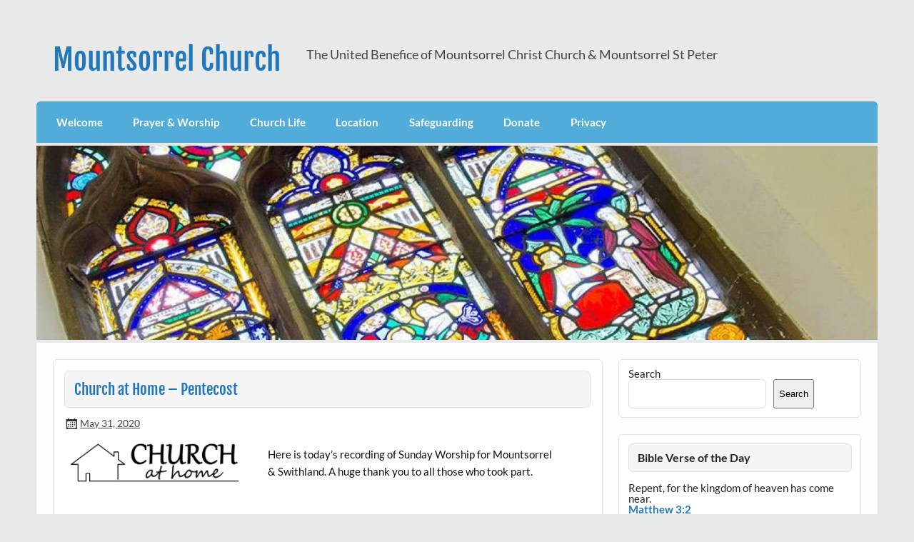

--- FILE ---
content_type: text/html; charset=UTF-8
request_url: https://mountsorrelchurch.org/2020/05/31/church-at-home-pentecost/
body_size: 14344
content:
<!DOCTYPE html><!-- HTML 5 -->
<html lang="en-GB">

<head>
<meta charset="UTF-8" />
<meta name="viewport" content="width=device-width, initial-scale=1">
<link rel="profile" href="http://gmpg.org/xfn/11" />
<link rel="pingback" href="https://mountsorrelchurch.org/wp/xmlrpc.php" />


<!-- MapPress Easy Google Maps Version:2.95.3 (https://www.mappresspro.com) -->
<title>Church at Home &#8211; Pentecost &#8211; Mountsorrel Church</title>
<meta name='robots' content='max-image-preview:large' />
<link rel='dns-prefetch' href='//mountsorrelchurch.org' />
<link rel='dns-prefetch' href='//cdn.jsdelivr.net' />
<link rel="alternate" type="application/rss+xml" title="Mountsorrel Church &raquo; Feed" href="https://mountsorrelchurch.org/feed/" />
<link rel="alternate" type="application/rss+xml" title="Mountsorrel Church &raquo; Comments Feed" href="https://mountsorrelchurch.org/comments/feed/" />
<link rel="alternate" title="oEmbed (JSON)" type="application/json+oembed" href="https://mountsorrelchurch.org/wp-json/oembed/1.0/embed?url=https%3A%2F%2Fmountsorrelchurch.org%2F2020%2F05%2F31%2Fchurch-at-home-pentecost%2F" />
<link rel="alternate" title="oEmbed (XML)" type="text/xml+oembed" href="https://mountsorrelchurch.org/wp-json/oembed/1.0/embed?url=https%3A%2F%2Fmountsorrelchurch.org%2F2020%2F05%2F31%2Fchurch-at-home-pentecost%2F&#038;format=xml" />
<style id='wp-img-auto-sizes-contain-inline-css' type='text/css'>
img:is([sizes=auto i],[sizes^="auto," i]){contain-intrinsic-size:3000px 1500px}
/*# sourceURL=wp-img-auto-sizes-contain-inline-css */
</style>
<link rel='stylesheet' id='eo-leaflet.js-css' href='https://mountsorrelchurch.org/wp-content/plugins/event-organiser/lib/leaflet/leaflet.min.css?ver=1.4.0' type='text/css' media='all' />
<style id='eo-leaflet.js-inline-css' type='text/css'>
.leaflet-popup-close-button{box-shadow:none!important;}
/*# sourceURL=eo-leaflet.js-inline-css */
</style>
<link rel='stylesheet' id='twb-open-sans-css' href='https://fonts.googleapis.com/css?family=Open+Sans%3A300%2C400%2C500%2C600%2C700%2C800&#038;display=swap&#038;ver=6.9' type='text/css' media='all' />
<link rel='stylesheet' id='twb-global-css' href='https://mountsorrelchurch.org/wp-content/plugins/wd-facebook-feed/booster/assets/css/global.css?ver=1.0.0' type='text/css' media='all' />
<link rel='stylesheet' id='courage-custom-fonts-css' href='https://mountsorrelchurch.org/wp-content/themes/courage/css/custom-fonts.css?ver=20180413' type='text/css' media='all' />
<style id='wp-emoji-styles-inline-css' type='text/css'>

	img.wp-smiley, img.emoji {
		display: inline !important;
		border: none !important;
		box-shadow: none !important;
		height: 1em !important;
		width: 1em !important;
		margin: 0 0.07em !important;
		vertical-align: -0.1em !important;
		background: none !important;
		padding: 0 !important;
	}
/*# sourceURL=wp-emoji-styles-inline-css */
</style>
<link rel='stylesheet' id='wp-block-library-css' href='https://mountsorrelchurch.org/wp/wp-includes/css/dist/block-library/style.min.css?ver=6.9' type='text/css' media='all' />
<style id='classic-theme-styles-inline-css' type='text/css'>
/*! This file is auto-generated */
.wp-block-button__link{color:#fff;background-color:#32373c;border-radius:9999px;box-shadow:none;text-decoration:none;padding:calc(.667em + 2px) calc(1.333em + 2px);font-size:1.125em}.wp-block-file__button{background:#32373c;color:#fff;text-decoration:none}
/*# sourceURL=/wp-includes/css/classic-themes.min.css */
</style>
<link rel='stylesheet' id='mappress-leaflet-css' href='https://mountsorrelchurch.org/wp-content/plugins/mappress-google-maps-for-wordpress/lib/leaflet/leaflet.css?ver=1.7.1' type='text/css' media='all' />
<link rel='stylesheet' id='mappress-css' href='https://mountsorrelchurch.org/wp-content/plugins/mappress-google-maps-for-wordpress/css/mappress.css?ver=2.95.3' type='text/css' media='all' />
<style id='dailyverses-bible-verse-of-the-day-style-inline-css' type='text/css'>
.dailyVerses.bibleVerse a{font-weight:700}.dailyVerses.linkToWebsite a{font-size:12px;opacity:.6;text-decoration:none}

/*# sourceURL=https://mountsorrelchurch.org/wp-content/plugins/bible-verse-of-the-day/build/style-index.css */
</style>
<style id='global-styles-inline-css' type='text/css'>
:root{--wp--preset--aspect-ratio--square: 1;--wp--preset--aspect-ratio--4-3: 4/3;--wp--preset--aspect-ratio--3-4: 3/4;--wp--preset--aspect-ratio--3-2: 3/2;--wp--preset--aspect-ratio--2-3: 2/3;--wp--preset--aspect-ratio--16-9: 16/9;--wp--preset--aspect-ratio--9-16: 9/16;--wp--preset--color--black: #353535;--wp--preset--color--cyan-bluish-gray: #abb8c3;--wp--preset--color--white: #ffffff;--wp--preset--color--pale-pink: #f78da7;--wp--preset--color--vivid-red: #cf2e2e;--wp--preset--color--luminous-vivid-orange: #ff6900;--wp--preset--color--luminous-vivid-amber: #fcb900;--wp--preset--color--light-green-cyan: #7bdcb5;--wp--preset--color--vivid-green-cyan: #00d084;--wp--preset--color--pale-cyan-blue: #8ed1fc;--wp--preset--color--vivid-cyan-blue: #0693e3;--wp--preset--color--vivid-purple: #9b51e0;--wp--preset--color--primary: #2277bb;--wp--preset--color--light-gray: #f0f0f0;--wp--preset--color--dark-gray: #777777;--wp--preset--gradient--vivid-cyan-blue-to-vivid-purple: linear-gradient(135deg,rgb(6,147,227) 0%,rgb(155,81,224) 100%);--wp--preset--gradient--light-green-cyan-to-vivid-green-cyan: linear-gradient(135deg,rgb(122,220,180) 0%,rgb(0,208,130) 100%);--wp--preset--gradient--luminous-vivid-amber-to-luminous-vivid-orange: linear-gradient(135deg,rgb(252,185,0) 0%,rgb(255,105,0) 100%);--wp--preset--gradient--luminous-vivid-orange-to-vivid-red: linear-gradient(135deg,rgb(255,105,0) 0%,rgb(207,46,46) 100%);--wp--preset--gradient--very-light-gray-to-cyan-bluish-gray: linear-gradient(135deg,rgb(238,238,238) 0%,rgb(169,184,195) 100%);--wp--preset--gradient--cool-to-warm-spectrum: linear-gradient(135deg,rgb(74,234,220) 0%,rgb(151,120,209) 20%,rgb(207,42,186) 40%,rgb(238,44,130) 60%,rgb(251,105,98) 80%,rgb(254,248,76) 100%);--wp--preset--gradient--blush-light-purple: linear-gradient(135deg,rgb(255,206,236) 0%,rgb(152,150,240) 100%);--wp--preset--gradient--blush-bordeaux: linear-gradient(135deg,rgb(254,205,165) 0%,rgb(254,45,45) 50%,rgb(107,0,62) 100%);--wp--preset--gradient--luminous-dusk: linear-gradient(135deg,rgb(255,203,112) 0%,rgb(199,81,192) 50%,rgb(65,88,208) 100%);--wp--preset--gradient--pale-ocean: linear-gradient(135deg,rgb(255,245,203) 0%,rgb(182,227,212) 50%,rgb(51,167,181) 100%);--wp--preset--gradient--electric-grass: linear-gradient(135deg,rgb(202,248,128) 0%,rgb(113,206,126) 100%);--wp--preset--gradient--midnight: linear-gradient(135deg,rgb(2,3,129) 0%,rgb(40,116,252) 100%);--wp--preset--font-size--small: 13px;--wp--preset--font-size--medium: 20px;--wp--preset--font-size--large: 36px;--wp--preset--font-size--x-large: 42px;--wp--preset--spacing--20: 0.44rem;--wp--preset--spacing--30: 0.67rem;--wp--preset--spacing--40: 1rem;--wp--preset--spacing--50: 1.5rem;--wp--preset--spacing--60: 2.25rem;--wp--preset--spacing--70: 3.38rem;--wp--preset--spacing--80: 5.06rem;--wp--preset--shadow--natural: 6px 6px 9px rgba(0, 0, 0, 0.2);--wp--preset--shadow--deep: 12px 12px 50px rgba(0, 0, 0, 0.4);--wp--preset--shadow--sharp: 6px 6px 0px rgba(0, 0, 0, 0.2);--wp--preset--shadow--outlined: 6px 6px 0px -3px rgb(255, 255, 255), 6px 6px rgb(0, 0, 0);--wp--preset--shadow--crisp: 6px 6px 0px rgb(0, 0, 0);}:where(.is-layout-flex){gap: 0.5em;}:where(.is-layout-grid){gap: 0.5em;}body .is-layout-flex{display: flex;}.is-layout-flex{flex-wrap: wrap;align-items: center;}.is-layout-flex > :is(*, div){margin: 0;}body .is-layout-grid{display: grid;}.is-layout-grid > :is(*, div){margin: 0;}:where(.wp-block-columns.is-layout-flex){gap: 2em;}:where(.wp-block-columns.is-layout-grid){gap: 2em;}:where(.wp-block-post-template.is-layout-flex){gap: 1.25em;}:where(.wp-block-post-template.is-layout-grid){gap: 1.25em;}.has-black-color{color: var(--wp--preset--color--black) !important;}.has-cyan-bluish-gray-color{color: var(--wp--preset--color--cyan-bluish-gray) !important;}.has-white-color{color: var(--wp--preset--color--white) !important;}.has-pale-pink-color{color: var(--wp--preset--color--pale-pink) !important;}.has-vivid-red-color{color: var(--wp--preset--color--vivid-red) !important;}.has-luminous-vivid-orange-color{color: var(--wp--preset--color--luminous-vivid-orange) !important;}.has-luminous-vivid-amber-color{color: var(--wp--preset--color--luminous-vivid-amber) !important;}.has-light-green-cyan-color{color: var(--wp--preset--color--light-green-cyan) !important;}.has-vivid-green-cyan-color{color: var(--wp--preset--color--vivid-green-cyan) !important;}.has-pale-cyan-blue-color{color: var(--wp--preset--color--pale-cyan-blue) !important;}.has-vivid-cyan-blue-color{color: var(--wp--preset--color--vivid-cyan-blue) !important;}.has-vivid-purple-color{color: var(--wp--preset--color--vivid-purple) !important;}.has-black-background-color{background-color: var(--wp--preset--color--black) !important;}.has-cyan-bluish-gray-background-color{background-color: var(--wp--preset--color--cyan-bluish-gray) !important;}.has-white-background-color{background-color: var(--wp--preset--color--white) !important;}.has-pale-pink-background-color{background-color: var(--wp--preset--color--pale-pink) !important;}.has-vivid-red-background-color{background-color: var(--wp--preset--color--vivid-red) !important;}.has-luminous-vivid-orange-background-color{background-color: var(--wp--preset--color--luminous-vivid-orange) !important;}.has-luminous-vivid-amber-background-color{background-color: var(--wp--preset--color--luminous-vivid-amber) !important;}.has-light-green-cyan-background-color{background-color: var(--wp--preset--color--light-green-cyan) !important;}.has-vivid-green-cyan-background-color{background-color: var(--wp--preset--color--vivid-green-cyan) !important;}.has-pale-cyan-blue-background-color{background-color: var(--wp--preset--color--pale-cyan-blue) !important;}.has-vivid-cyan-blue-background-color{background-color: var(--wp--preset--color--vivid-cyan-blue) !important;}.has-vivid-purple-background-color{background-color: var(--wp--preset--color--vivid-purple) !important;}.has-black-border-color{border-color: var(--wp--preset--color--black) !important;}.has-cyan-bluish-gray-border-color{border-color: var(--wp--preset--color--cyan-bluish-gray) !important;}.has-white-border-color{border-color: var(--wp--preset--color--white) !important;}.has-pale-pink-border-color{border-color: var(--wp--preset--color--pale-pink) !important;}.has-vivid-red-border-color{border-color: var(--wp--preset--color--vivid-red) !important;}.has-luminous-vivid-orange-border-color{border-color: var(--wp--preset--color--luminous-vivid-orange) !important;}.has-luminous-vivid-amber-border-color{border-color: var(--wp--preset--color--luminous-vivid-amber) !important;}.has-light-green-cyan-border-color{border-color: var(--wp--preset--color--light-green-cyan) !important;}.has-vivid-green-cyan-border-color{border-color: var(--wp--preset--color--vivid-green-cyan) !important;}.has-pale-cyan-blue-border-color{border-color: var(--wp--preset--color--pale-cyan-blue) !important;}.has-vivid-cyan-blue-border-color{border-color: var(--wp--preset--color--vivid-cyan-blue) !important;}.has-vivid-purple-border-color{border-color: var(--wp--preset--color--vivid-purple) !important;}.has-vivid-cyan-blue-to-vivid-purple-gradient-background{background: var(--wp--preset--gradient--vivid-cyan-blue-to-vivid-purple) !important;}.has-light-green-cyan-to-vivid-green-cyan-gradient-background{background: var(--wp--preset--gradient--light-green-cyan-to-vivid-green-cyan) !important;}.has-luminous-vivid-amber-to-luminous-vivid-orange-gradient-background{background: var(--wp--preset--gradient--luminous-vivid-amber-to-luminous-vivid-orange) !important;}.has-luminous-vivid-orange-to-vivid-red-gradient-background{background: var(--wp--preset--gradient--luminous-vivid-orange-to-vivid-red) !important;}.has-very-light-gray-to-cyan-bluish-gray-gradient-background{background: var(--wp--preset--gradient--very-light-gray-to-cyan-bluish-gray) !important;}.has-cool-to-warm-spectrum-gradient-background{background: var(--wp--preset--gradient--cool-to-warm-spectrum) !important;}.has-blush-light-purple-gradient-background{background: var(--wp--preset--gradient--blush-light-purple) !important;}.has-blush-bordeaux-gradient-background{background: var(--wp--preset--gradient--blush-bordeaux) !important;}.has-luminous-dusk-gradient-background{background: var(--wp--preset--gradient--luminous-dusk) !important;}.has-pale-ocean-gradient-background{background: var(--wp--preset--gradient--pale-ocean) !important;}.has-electric-grass-gradient-background{background: var(--wp--preset--gradient--electric-grass) !important;}.has-midnight-gradient-background{background: var(--wp--preset--gradient--midnight) !important;}.has-small-font-size{font-size: var(--wp--preset--font-size--small) !important;}.has-medium-font-size{font-size: var(--wp--preset--font-size--medium) !important;}.has-large-font-size{font-size: var(--wp--preset--font-size--large) !important;}.has-x-large-font-size{font-size: var(--wp--preset--font-size--x-large) !important;}
:where(.wp-block-post-template.is-layout-flex){gap: 1.25em;}:where(.wp-block-post-template.is-layout-grid){gap: 1.25em;}
:where(.wp-block-term-template.is-layout-flex){gap: 1.25em;}:where(.wp-block-term-template.is-layout-grid){gap: 1.25em;}
:where(.wp-block-columns.is-layout-flex){gap: 2em;}:where(.wp-block-columns.is-layout-grid){gap: 2em;}
:root :where(.wp-block-pullquote){font-size: 1.5em;line-height: 1.6;}
/*# sourceURL=global-styles-inline-css */
</style>
<link rel='stylesheet' id='contact-form-7-css' href='https://mountsorrelchurch.org/wp-content/plugins/contact-form-7/includes/css/styles.css?ver=6.1.4' type='text/css' media='all' />
<link rel='stylesheet' id='ffwd_frontend-css' href='https://mountsorrelchurch.org/wp-content/plugins/wd-facebook-feed/css/ffwd_frontend.css?ver=1.1.34' type='text/css' media='all' />
<link rel='stylesheet' id='ffwd_fonts-css' href='https://mountsorrelchurch.org/wp-content/plugins/wd-facebook-feed/css/fonts.css?ver=1.1.34' type='text/css' media='all' />
<link rel='stylesheet' id='ffwd_mCustomScrollbar-css' href='https://mountsorrelchurch.org/wp-content/plugins/wd-facebook-feed/css/jquery.mCustomScrollbar.css?ver=1.1.34' type='text/css' media='all' />
<link rel='stylesheet' id='woocommerce-layout-css' href='https://mountsorrelchurch.org/wp-content/plugins/woocommerce/assets/css/woocommerce-layout.css?ver=10.4.3' type='text/css' media='all' />
<link rel='stylesheet' id='woocommerce-smallscreen-css' href='https://mountsorrelchurch.org/wp-content/plugins/woocommerce/assets/css/woocommerce-smallscreen.css?ver=10.4.3' type='text/css' media='only screen and (max-width: 768px)' />
<link rel='stylesheet' id='woocommerce-general-css' href='https://mountsorrelchurch.org/wp-content/plugins/woocommerce/assets/css/woocommerce.css?ver=10.4.3' type='text/css' media='all' />
<style id='woocommerce-inline-inline-css' type='text/css'>
.woocommerce form .form-row .required { visibility: visible; }
/*# sourceURL=woocommerce-inline-inline-css */
</style>
<link rel='stylesheet' id='courage-stylesheet-css' href='https://mountsorrelchurch.org/wp-content/themes/courage/style.css?ver=1.5.7' type='text/css' media='all' />
<link rel='stylesheet' id='genericons-css' href='https://mountsorrelchurch.org/wp-content/themes/courage/css/genericons/genericons.css?ver=3.4.1' type='text/css' media='all' />
<link rel='stylesheet' id='courage-flexslider-css' href='https://mountsorrelchurch.org/wp-content/themes/courage/css/flexslider.css?ver=6.9' type='text/css' media='all' />
<link rel='stylesheet' id='themezee-related-posts-css' href='https://mountsorrelchurch.org/wp-content/themes/courage/css/themezee-related-posts.css?ver=20160421' type='text/css' media='all' />
<link rel='stylesheet' id='ekit-widget-styles-css' href='https://mountsorrelchurch.org/wp-content/plugins/elementskit-lite/widgets/init/assets/css/widget-styles.css?ver=3.7.8' type='text/css' media='all' />
<link rel='stylesheet' id='ekit-responsive-css' href='https://mountsorrelchurch.org/wp-content/plugins/elementskit-lite/widgets/init/assets/css/responsive.css?ver=3.7.8' type='text/css' media='all' />
<script type="text/javascript" src="https://mountsorrelchurch.org/wp/wp-includes/js/jquery/jquery.min.js?ver=3.7.1" id="jquery-core-js"></script>
<script type="text/javascript" src="https://mountsorrelchurch.org/wp/wp-includes/js/jquery/jquery-migrate.min.js?ver=3.4.1" id="jquery-migrate-js"></script>
<script type="text/javascript" src="https://mountsorrelchurch.org/wp-content/plugins/wd-facebook-feed/booster/assets/js/circle-progress.js?ver=1.2.2" id="twb-circle-js"></script>
<script type="text/javascript" id="twb-global-js-extra">
/* <![CDATA[ */
var twb = {"nonce":"4fa46a430c","ajax_url":"https://mountsorrelchurch.org/wp/wp-admin/admin-ajax.php","plugin_url":"https://mountsorrelchurch.org/wp-content/plugins/wd-facebook-feed/booster","href":"https://mountsorrelchurch.org/wp/wp-admin/admin.php?page=twb_facebook-feed"};
var twb = {"nonce":"4fa46a430c","ajax_url":"https://mountsorrelchurch.org/wp/wp-admin/admin-ajax.php","plugin_url":"https://mountsorrelchurch.org/wp-content/plugins/wd-facebook-feed/booster","href":"https://mountsorrelchurch.org/wp/wp-admin/admin.php?page=twb_facebook-feed"};
//# sourceURL=twb-global-js-extra
/* ]]> */
</script>
<script type="text/javascript" src="https://mountsorrelchurch.org/wp-content/plugins/wd-facebook-feed/booster/assets/js/global.js?ver=1.0.0" id="twb-global-js"></script>
<script type="text/javascript" id="ffwd_cache-js-extra">
/* <![CDATA[ */
var ffwd_cache = {"ajax_url":"https://mountsorrelchurch.org/wp/wp-admin/admin-ajax.php","update_data":"[{\"id\":\"1\",\"name\":\"https:\\/\\/www.facebook.com\\/Christ-ChurchSt-Peters-Church-Mountsorrel-237114859651810\\/\",\"page_access_token\":\"EAAGgZARDXC3MBANnfV09EsFN4t811vAU1b6YZBPbkQ52MFZA5xUIL5ZB0rDN8ZB8Ragp8k3slZCMaoI4bLJvBM59AwOTMcQV9ic422NxFAdmmK8B4D5GGNbsejjfUbkI3hzIcETzRZAyr3ZCQv6alrD7950X3RnTUf2Lf6m6Icwv7T6JsfolbXAp\",\"type\":\"page\",\"content_type\":\"timeline\",\"content\":\"statuses,photos,videos,links\",\"content_url\":\"https:\\/\\/www.facebook.com\\/Christ ChurchSt. Peter's Church, Mountsorrel-237114859651810\\/\",\"timeline_type\":\"posts\",\"from\":\"237114859651810\",\"limit\":\"6\",\"app_id\":\"\",\"app_secret\":\"\",\"exist_access\":\"1\",\"access_token\":\"EAAGgZARDXC3MBALGzLDigwQl8efZB7wMw61zt48J5XAXwN2V22R3cXPZCKVY9U8yEdfPkhqSCEdbq4OrLoZB05DaWX4b5XZBv0ZCaZAjO2ji4gZAtIVhSCjxLjuCUzckc5tXmrXp0AtTh20AQ4tUJCFChXNrjUYDJJuKRlDbNrLZBgySnpgNluq4N\",\"order\":\"1\",\"published\":\"1\",\"update_mode\":\"remove_old\",\"fb_view_type\":\"blog_style\",\"theme\":\"0\",\"masonry_hor_ver\":\"vertical\",\"image_max_columns\":\"5\",\"thumb_width\":\"200\",\"thumb_height\":\"150\",\"thumb_comments\":\"1\",\"thumb_likes\":\"0\",\"thumb_name\":\"1\",\"blog_style_width\":\"700\",\"blog_style_height\":\"\",\"blog_style_view_type\":\"1\",\"blog_style_comments\":\"0\",\"blog_style_likes\":\"1\",\"blog_style_message_desc\":\"1\",\"blog_style_shares\":\"0\",\"blog_style_shares_butt\":\"0\",\"blog_style_facebook\":\"0\",\"blog_style_twitter\":\"0\",\"blog_style_google\":\"0\",\"blog_style_author\":\"1\",\"blog_style_name\":\"1\",\"blog_style_place_name\":\"1\",\"fb_name\":\"0\",\"fb_plugin\":\"0\",\"album_max_columns\":\"5\",\"album_title\":\"show\",\"album_thumb_width\":\"200\",\"album_thumb_height\":\"150\",\"album_image_max_columns\":\"5\",\"album_image_thumb_width\":\"200\",\"album_image_thumb_height\":\"150\",\"pagination_type\":\"3\",\"objects_per_page\":\"10\",\"popup_fullscreen\":\"0\",\"popup_width\":\"800\",\"popup_height\":\"600\",\"popup_effect\":\"fade\",\"popup_autoplay\":\"0\",\"open_commentbox\":\"1\",\"popup_interval\":\"5\",\"popup_enable_filmstrip\":\"0\",\"popup_filmstrip_height\":\"70\",\"popup_comments\":\"1\",\"popup_likes\":\"1\",\"popup_shares\":\"1\",\"popup_author\":\"1\",\"popup_name\":\"1\",\"popup_place_name\":\"1\",\"popup_enable_ctrl_btn\":\"1\",\"popup_enable_fullscreen\":\"1\",\"popup_enable_info_btn\":\"0\",\"popup_message_desc\":\"1\",\"popup_enable_facebook\":\"0\",\"popup_enable_twitter\":\"0\",\"popup_enable_google\":\"0\",\"view_on_fb\":\"1\",\"post_text_length\":\"200\",\"event_street\":\"0\",\"event_city\":\"0\",\"event_country\":\"0\",\"event_zip\":\"0\",\"event_map\":\"0\",\"event_date\":\"0\",\"event_desp_length\":\"0\",\"comments_replies\":\"1\",\"comments_filter\":\"toplevel\",\"comments_order\":\"chronological\",\"page_plugin_pos\":\"bottom\",\"page_plugin_fans\":\"1\",\"page_plugin_cover\":\"1\",\"page_plugin_header\":\"0\",\"page_plugin_width\":\"380\",\"image_onclick_action\":\"facebook\",\"event_order\":\"0\",\"upcoming_events\":\"0\",\"fb_page_id\":\"237114859651810\"},{\"id\":\"2\",\"name\":\"Christmas Tree Festival\",\"page_access_token\":\"EAAGgZARDXC3MBACOmXRZBOPXZAXfKiaQScwkIZBuKwpscdcTBhM90X2ymMxwQEZCWYwFJJmhrSUeJztVzaok5beXTvlAbRzCNlz8qiImH8JdwnwrB5P3e2ZCwpyALaQZBTAy691MakvvnYn90cqGOLxyR7D0sLMSGjOe8s9He5oj5aCAr1N3DcQ\",\"type\":\"page\",\"content_type\":\"timeline\",\"content\":\"statuses,photos,videos,links\",\"content_url\":\"https:\\/\\/www.facebook.com\\/Christ Church Mountsorrel Christmas Tree Festival Online-103553144872490\\/\",\"timeline_type\":\"posts\",\"from\":\"103553144872490\",\"limit\":\"20\",\"app_id\":\"\",\"app_secret\":\"\",\"exist_access\":\"1\",\"access_token\":\"EAAGgZARDXC3MBAE6EEn815uUYmhlZCXZCCkZAojZAzBLHUdV5hXzlLl6mvr670ZBZCx4UmElGGPHf2mqysOUxYVGM3szFod9MPW3ecqqoks7c8bWQdZCSaoOk7Iz86u2cKlNviyF0hNgUrWSalL3o5Y7WJWMjLMILyQnjkT4ezlovjnNkspZCnZAGw\",\"order\":\"2\",\"published\":\"1\",\"update_mode\":\"keep_old\",\"fb_view_type\":\"blog_style\",\"theme\":\"0\",\"masonry_hor_ver\":\"vertical\",\"image_max_columns\":\"5\",\"thumb_width\":\"200\",\"thumb_height\":\"150\",\"thumb_comments\":\"1\",\"thumb_likes\":\"0\",\"thumb_name\":\"1\",\"blog_style_width\":\"700\",\"blog_style_height\":\"\",\"blog_style_view_type\":\"1\",\"blog_style_comments\":\"1\",\"blog_style_likes\":\"1\",\"blog_style_message_desc\":\"1\",\"blog_style_shares\":\"1\",\"blog_style_shares_butt\":\"0\",\"blog_style_facebook\":\"0\",\"blog_style_twitter\":\"0\",\"blog_style_google\":\"0\",\"blog_style_author\":\"1\",\"blog_style_name\":\"1\",\"blog_style_place_name\":\"1\",\"fb_name\":\"0\",\"fb_plugin\":\"0\",\"album_max_columns\":\"5\",\"album_title\":\"show\",\"album_thumb_width\":\"200\",\"album_thumb_height\":\"150\",\"album_image_max_columns\":\"5\",\"album_image_thumb_width\":\"200\",\"album_image_thumb_height\":\"150\",\"pagination_type\":\"3\",\"objects_per_page\":\"20\",\"popup_fullscreen\":\"0\",\"popup_width\":\"800\",\"popup_height\":\"600\",\"popup_effect\":\"fade\",\"popup_autoplay\":\"0\",\"open_commentbox\":\"1\",\"popup_interval\":\"5\",\"popup_enable_filmstrip\":\"0\",\"popup_filmstrip_height\":\"70\",\"popup_comments\":\"1\",\"popup_likes\":\"1\",\"popup_shares\":\"1\",\"popup_author\":\"1\",\"popup_name\":\"1\",\"popup_place_name\":\"1\",\"popup_enable_ctrl_btn\":\"1\",\"popup_enable_fullscreen\":\"1\",\"popup_enable_info_btn\":\"0\",\"popup_message_desc\":\"1\",\"popup_enable_facebook\":\"0\",\"popup_enable_twitter\":\"0\",\"popup_enable_google\":\"0\",\"view_on_fb\":\"1\",\"post_text_length\":\"200\",\"event_street\":\"0\",\"event_city\":\"0\",\"event_country\":\"0\",\"event_zip\":\"0\",\"event_map\":\"0\",\"event_date\":\"0\",\"event_desp_length\":\"0\",\"comments_replies\":\"1\",\"comments_filter\":\"toplevel\",\"comments_order\":\"chronological\",\"page_plugin_pos\":\"bottom\",\"page_plugin_fans\":\"1\",\"page_plugin_cover\":\"1\",\"page_plugin_header\":\"0\",\"page_plugin_width\":\"380\",\"image_onclick_action\":\"lightbox\",\"event_order\":\"0\",\"upcoming_events\":\"0\",\"fb_page_id\":\"103553144872490\"}]","need_update":"true"};
//# sourceURL=ffwd_cache-js-extra
/* ]]> */
</script>
<script type="text/javascript" src="https://mountsorrelchurch.org/wp-content/plugins/wd-facebook-feed/js/ffwd_cache.js?ver=1.1.34" id="ffwd_cache-js"></script>
<script type="text/javascript" id="ffwd_frontend-js-extra">
/* <![CDATA[ */
var ffwd_frontend_text = {"comment_reply":"Reply","view":"View","more_comments":"more comments","year":"year","years":"years","hour":"hour","hours":"hours","months":"months","month":"month","weeks":"weeks","week":"week","days":"days","day":"day","minutes":"minutes","minute":"minute","seconds":"seconds","second":"second","ago":"ago","ajax_url":"https://mountsorrelchurch.org/wp/wp-admin/admin-ajax.php","and":"and","others":"others"};
//# sourceURL=ffwd_frontend-js-extra
/* ]]> */
</script>
<script type="text/javascript" src="https://mountsorrelchurch.org/wp-content/plugins/wd-facebook-feed/js/ffwd_frontend.js?ver=1.1.34" id="ffwd_frontend-js"></script>
<script type="text/javascript" src="https://mountsorrelchurch.org/wp-content/plugins/wd-facebook-feed/js/jquery.mobile.js?ver=1.1.34" id="ffwd_jquery_mobile-js"></script>
<script type="text/javascript" src="https://mountsorrelchurch.org/wp-content/plugins/wd-facebook-feed/js/jquery.mCustomScrollbar.concat.min.js?ver=1.1.34" id="ffwd_mCustomScrollbar-js"></script>
<script type="text/javascript" src="https://mountsorrelchurch.org/wp-content/plugins/wd-facebook-feed/js/jquery.fullscreen-0.4.1.js?ver=0.4.1" id="jquery-fullscreen-js"></script>
<script type="text/javascript" id="ffwd_gallery_box-js-extra">
/* <![CDATA[ */
var ffwd_objectL10n = {"ffwd_field_required":"field is required.","ffwd_mail_validation":"This is not a valid email address.","ffwd_search_result":"There are no images matching your search."};
//# sourceURL=ffwd_gallery_box-js-extra
/* ]]> */
</script>
<script type="text/javascript" src="https://mountsorrelchurch.org/wp-content/plugins/wd-facebook-feed/js/ffwd_gallery_box.js?ver=1.1.34" id="ffwd_gallery_box-js"></script>
<script type="text/javascript" src="https://mountsorrelchurch.org/wp-content/plugins/woocommerce/assets/js/jquery-blockui/jquery.blockUI.min.js?ver=2.7.0-wc.10.4.3" id="wc-jquery-blockui-js" defer="defer" data-wp-strategy="defer"></script>
<script type="text/javascript" id="wc-add-to-cart-js-extra">
/* <![CDATA[ */
var wc_add_to_cart_params = {"ajax_url":"/wp/wp-admin/admin-ajax.php","wc_ajax_url":"/?wc-ajax=%%endpoint%%","i18n_view_cart":"View basket","cart_url":"https://mountsorrelchurch.org/basket/","is_cart":"","cart_redirect_after_add":"no"};
//# sourceURL=wc-add-to-cart-js-extra
/* ]]> */
</script>
<script type="text/javascript" src="https://mountsorrelchurch.org/wp-content/plugins/woocommerce/assets/js/frontend/add-to-cart.min.js?ver=10.4.3" id="wc-add-to-cart-js" defer="defer" data-wp-strategy="defer"></script>
<script type="text/javascript" src="https://mountsorrelchurch.org/wp-content/plugins/woocommerce/assets/js/js-cookie/js.cookie.min.js?ver=2.1.4-wc.10.4.3" id="wc-js-cookie-js" defer="defer" data-wp-strategy="defer"></script>
<script type="text/javascript" id="woocommerce-js-extra">
/* <![CDATA[ */
var woocommerce_params = {"ajax_url":"/wp/wp-admin/admin-ajax.php","wc_ajax_url":"/?wc-ajax=%%endpoint%%","i18n_password_show":"Show password","i18n_password_hide":"Hide password"};
//# sourceURL=woocommerce-js-extra
/* ]]> */
</script>
<script type="text/javascript" src="https://mountsorrelchurch.org/wp-content/plugins/woocommerce/assets/js/frontend/woocommerce.min.js?ver=10.4.3" id="woocommerce-js" defer="defer" data-wp-strategy="defer"></script>
<script type="text/javascript" id="courage-jquery-navigation-js-extra">
/* <![CDATA[ */
var courage_mainnav_title = {"text":"Menu"};
//# sourceURL=courage-jquery-navigation-js-extra
/* ]]> */
</script>
<script type="text/javascript" src="https://mountsorrelchurch.org/wp-content/themes/courage/js/navigation.js?ver=20210324" id="courage-jquery-navigation-js"></script>
<script type="text/javascript" src="https://mountsorrelchurch.org/wp-content/plugins/woocommerce/assets/js/flexslider/jquery.flexslider.min.js?ver=2.7.2-wc.10.4.3" id="wc-flexslider-js" data-wp-strategy="defer"></script>
<script type="text/javascript" id="courage-post-slider-js-extra">
/* <![CDATA[ */
var courage_slider_params = {"animation":"slide","speed":"7000"};
//# sourceURL=courage-post-slider-js-extra
/* ]]> */
</script>
<script type="text/javascript" src="https://mountsorrelchurch.org/wp-content/themes/courage/js/slider.js?ver=2.6.0" id="courage-post-slider-js"></script>
<link rel="https://api.w.org/" href="https://mountsorrelchurch.org/wp-json/" /><link rel="alternate" title="JSON" type="application/json" href="https://mountsorrelchurch.org/wp-json/wp/v2/posts/357" /><link rel="EditURI" type="application/rsd+xml" title="RSD" href="https://mountsorrelchurch.org/wp/xmlrpc.php?rsd" />
<meta name="generator" content="WordPress 6.9" />
<meta name="generator" content="WooCommerce 10.4.3" />
<link rel="canonical" href="https://mountsorrelchurch.org/2020/05/31/church-at-home-pentecost/" />
<link rel='shortlink' href='https://mountsorrelchurch.org/?p=357' />
	<noscript><style>.woocommerce-product-gallery{ opacity: 1 !important; }</style></noscript>
	<meta name="generator" content="Elementor 3.34.1; features: e_font_icon_svg, additional_custom_breakpoints; settings: css_print_method-external, google_font-enabled, font_display-swap">
			<style>
				.e-con.e-parent:nth-of-type(n+4):not(.e-lazyloaded):not(.e-no-lazyload),
				.e-con.e-parent:nth-of-type(n+4):not(.e-lazyloaded):not(.e-no-lazyload) * {
					background-image: none !important;
				}
				@media screen and (max-height: 1024px) {
					.e-con.e-parent:nth-of-type(n+3):not(.e-lazyloaded):not(.e-no-lazyload),
					.e-con.e-parent:nth-of-type(n+3):not(.e-lazyloaded):not(.e-no-lazyload) * {
						background-image: none !important;
					}
				}
				@media screen and (max-height: 640px) {
					.e-con.e-parent:nth-of-type(n+2):not(.e-lazyloaded):not(.e-no-lazyload),
					.e-con.e-parent:nth-of-type(n+2):not(.e-lazyloaded):not(.e-no-lazyload) * {
						background-image: none !important;
					}
				}
			</style>
			<style type="text/css" id="custom-background-css">
body.custom-background { background-color: #e8eaea; }
</style>
	<link rel="icon" href="https://mountsorrelchurch.org/wp-content/uploads/2025/08/cropped-Cross-Logo-favicon-1-32x32.png" sizes="32x32" />
<link rel="icon" href="https://mountsorrelchurch.org/wp-content/uploads/2025/08/cropped-Cross-Logo-favicon-1-192x192.png" sizes="192x192" />
<link rel="apple-touch-icon" href="https://mountsorrelchurch.org/wp-content/uploads/2025/08/cropped-Cross-Logo-favicon-1-180x180.png" />
<meta name="msapplication-TileImage" content="https://mountsorrelchurch.org/wp-content/uploads/2025/08/cropped-Cross-Logo-favicon-1-270x270.png" />
		<style type="text/css" id="wp-custom-css">
			.main-navigation-menu{
  background: #52acd9;
	padding: 0 0.4em;
}
.menu-item{
	background: #52acd9;
}
.menu{
	background: #52acd9;
}
.social-icons-menu{
	background: #52acd9;
}
.footernav-menu{
	background: #52acd9;
}
.footer{
	background: #52acd9;
}
.footer-wrap{
	background: #52acd9;
	padding: 0 0.4em;
}
.footer{
	background: #52acd9;
}
.footernav{
	background: #52acd9;
}
.footernav{
	background: #52acd9;
}
.footernav-menu{
	background: #52acd9;
}
.footer-wrap{
	background: #52acd9;
}		</style>
		</head>

<body class="wp-singular post-template-default single single-post postid-357 single-format-standard custom-background wp-theme-courage theme-courage woocommerce-no-js elementor-default elementor-kit-3628">

<a class="skip-link screen-reader-text" href="#content">Skip to content</a>

	<div id="topheader-wrap">
		
	<div id="topheader" class="clearfix">

		
	</div>	</div>

	<div id="wrapper" class="hfeed">

		<div id="header-wrap">

			<header id="header" class="clearfix" role="banner">

				<div id="logo" class="clearfix">

										
		<p class="site-title"><a href="https://mountsorrelchurch.org/" rel="home">Mountsorrel Church</a></p>

						
			<p class="site-description">The United Benefice of Mountsorrel Christ Church &amp; Mountsorrel St Peter</p>

		
				</div>

				<div id="header-content" class="clearfix">
									</div>

			</header>

		</div>

		<div id="navi-wrap">
			<nav id="mainnav" class="clearfix" role="navigation">
				<ul id="mainnav-menu" class="main-navigation-menu"><li id="menu-item-3247" class="menu-item menu-item-type-custom menu-item-object-custom menu-item-home menu-item-3247"><a href="https://mountsorrelchurch.org/">Welcome</a></li>
<li id="menu-item-3248" class="menu-item menu-item-type-custom menu-item-object-custom menu-item-has-children menu-item-3248"><a><font color=white>Prayer &#038; Worship</font></a>
<ul class="sub-menu">
	<li id="menu-item-3249" class="menu-item menu-item-type-post_type menu-item-object-page menu-item-3249"><a href="https://mountsorrelchurch.org/worship/">Worship</a></li>
	<li id="menu-item-3250" class="menu-item menu-item-type-post_type menu-item-object-page menu-item-3250"><a href="https://mountsorrelchurch.org/prayer/">Ask for Prayer</a></li>
	<li id="menu-item-3251" class="menu-item menu-item-type-post_type menu-item-object-page menu-item-3251"><a href="https://mountsorrelchurch.org/daily-prayer/">Join in a service of Daily Prayer</a></li>
	<li id="menu-item-3252" class="menu-item menu-item-type-post_type menu-item-object-page menu-item-3252"><a href="https://mountsorrelchurch.org/what-we-believe/">What We Believe</a></li>
</ul>
</li>
<li id="menu-item-3253" class="menu-item menu-item-type-custom menu-item-object-custom menu-item-has-children menu-item-3253"><a><font color=white>Church Life</font></a>
<ul class="sub-menu">
	<li id="menu-item-3254" class="menu-item menu-item-type-post_type menu-item-object-page menu-item-3254"><a href="https://mountsorrelchurch.org/churchnews/">Church News</a></li>
	<li id="menu-item-3255" class="menu-item menu-item-type-post_type menu-item-object-page menu-item-3255"><a href="https://mountsorrelchurch.org/events/">Events &#038; Services Calendar</a></li>
	<li id="menu-item-3257" class="menu-item menu-item-type-post_type menu-item-object-page menu-item-3257"><a href="https://mountsorrelchurch.org/news/">Recent News</a></li>
	<li id="menu-item-3258" class="menu-item menu-item-type-post_type menu-item-object-page menu-item-3258"><a href="https://mountsorrelchurch.org/children/">Children &#038; Families</a></li>
	<li id="menu-item-3259" class="menu-item menu-item-type-post_type menu-item-object-page menu-item-3259"><a href="https://mountsorrelchurch.org/youth/">Youth Work</a></li>
	<li id="menu-item-3374" class="menu-item menu-item-type-custom menu-item-object-custom menu-item-3374"><a target="_blank" href="https://www.mountsorrelschool.org.uk/">Our Church School</a></li>
	<li id="menu-item-3260" class="menu-item menu-item-type-post_type menu-item-object-page menu-item-3260"><a href="https://mountsorrelchurch.org/celebrating-a-birth/">Celebrating a birth</a></li>
	<li id="menu-item-3261" class="menu-item menu-item-type-post_type menu-item-object-page menu-item-has-children menu-item-3261"><a href="https://mountsorrelchurch.org/weddings/">Your Church Wedding</a>
	<ul class="sub-menu">
		<li id="menu-item-3262" class="menu-item menu-item-type-post_type menu-item-object-page menu-item-3262"><a href="https://mountsorrelchurch.org/pre-marriage-course/">Pre-Marriage Course</a></li>
		<li id="menu-item-3263" class="menu-item menu-item-type-post_type menu-item-object-page menu-item-3263"><a href="https://mountsorrelchurch.org/away-banns/">Away Banns</a></li>
	</ul>
</li>
	<li id="menu-item-3264" class="menu-item menu-item-type-post_type menu-item-object-page menu-item-3264"><a href="https://mountsorrelchurch.org/funerals/">Funerals</a></li>
	<li id="menu-item-3266" class="menu-item menu-item-type-post_type menu-item-object-page menu-item-3266"><a href="https://mountsorrelchurch.org/bell-ringing/">Bell Ringing at St Peter’s</a></li>
	<li id="menu-item-3271" class="menu-item menu-item-type-post_type menu-item-object-page menu-item-3271"><a href="https://mountsorrelchurch.org/church-histories/">History</a></li>
	<li id="menu-item-3274" class="menu-item menu-item-type-post_type menu-item-object-page menu-item-3274"><a href="https://mountsorrelchurch.org/contact-colin-resch/">Contact Us</a></li>
</ul>
</li>
<li id="menu-item-3277" class="menu-item menu-item-type-post_type menu-item-object-page menu-item-3277"><a href="https://mountsorrelchurch.org/location/">Location</a></li>
<li id="menu-item-3276" class="menu-item menu-item-type-post_type menu-item-object-page menu-item-has-children menu-item-3276"><a href="https://mountsorrelchurch.org/safeguarding-2/">Safeguarding</a>
<ul class="sub-menu">
	<li id="menu-item-3275" class="menu-item menu-item-type-post_type menu-item-object-page menu-item-3275"><a href="https://mountsorrelchurch.org/raising-safeguarding-concern/">Raising a Safeguarding Concern</a></li>
</ul>
</li>
<li id="menu-item-3278" class="menu-item menu-item-type-post_type menu-item-object-page menu-item-3278"><a href="https://mountsorrelchurch.org/donate/">Donate</a></li>
<li id="menu-item-3279" class="menu-item menu-item-type-custom menu-item-object-custom menu-item-3279"><a href="https://mountsorrelchurch.org/wp-content/uploads/2020/04/UBoM-Privacy-Notice-v2.pdf">Privacy</a></li>
</ul>			</nav>
		</div>

		
			<div id="custom-header">

				
					<img fetchpriority="high" src="https://mountsorrelchurch.org/wp-content/uploads/2020/04/cropped-hdr03.jpg" srcset="https://mountsorrelchurch.org/wp-content/uploads/2020/04/cropped-hdr03.jpg 1320w, https://mountsorrelchurch.org/wp-content/uploads/2020/04/cropped-hdr03-600x139.jpg 600w, https://mountsorrelchurch.org/wp-content/uploads/2020/04/cropped-hdr03-300x69.jpg 300w, https://mountsorrelchurch.org/wp-content/uploads/2020/04/cropped-hdr03-1024x237.jpg 1024w, https://mountsorrelchurch.org/wp-content/uploads/2020/04/cropped-hdr03-768x177.jpg 768w" width="1320" height="305" alt="Mountsorrel Church">

				
			</div>

		
	<div id="wrap" class="clearfix">
		
		<section id="content" class="primary" role="main">
		
					
		
	<article id="post-357" class="post-357 post type-post status-publish format-standard hentry category-worship">
	
				
		<h1 class="entry-title post-title">Church at Home &#8211; Pentecost</h1>		
		<div class="entry-meta postmeta"><span class="meta-date"><a href="https://mountsorrelchurch.org/2020/05/31/church-at-home-pentecost/" title="3:37 pm" rel="bookmark"><time class="entry-date published updated" datetime="2020-05-31T15:37:03+00:00">May 31, 2020</time></a></span></div>

		<div class="entry clearfix">
			
<div class="wp-block-media-text alignwide is-stacked-on-mobile" style="grid-template-columns:33% auto"><figure class="wp-block-media-text__media"><img decoding="async" width="1024" height="242" src="https://mountsorrelchurch.org/wp-content/uploads/2020/04/church_at_home-1024x242.jpg" alt="" class="wp-image-126" srcset="https://mountsorrelchurch.org/wp-content/uploads/2020/04/church_at_home-1024x242.jpg 1024w, https://mountsorrelchurch.org/wp-content/uploads/2020/04/church_at_home-600x142.jpg 600w, https://mountsorrelchurch.org/wp-content/uploads/2020/04/church_at_home-300x71.jpg 300w, https://mountsorrelchurch.org/wp-content/uploads/2020/04/church_at_home-768x182.jpg 768w, https://mountsorrelchurch.org/wp-content/uploads/2020/04/church_at_home-1536x363.jpg 1536w, https://mountsorrelchurch.org/wp-content/uploads/2020/04/church_at_home-840x200.jpg 840w, https://mountsorrelchurch.org/wp-content/uploads/2020/04/church_at_home.jpg 1632w" sizes="(max-width: 1024px) 100vw, 1024px" /></figure><div class="wp-block-media-text__content">
<p>Here is today&#8217;s recording of Sunday Worship for Mountsorrel &#038; Swithland. A huge thank you to all those who took part.</p>
</div></div>



<figure class="wp-block-embed-youtube wp-block-embed is-type-video is-provider-youtube wp-embed-aspect-16-9 wp-has-aspect-ratio"><div class="wp-block-embed__wrapper">
<iframe title="Church at Home - 31 May 2020" width="860" height="484" src="https://www.youtube.com/embed/z_w9MHoEnzI?feature=oembed" frameborder="0" allow="accelerometer; autoplay; encrypted-media; gyroscope; picture-in-picture" allowfullscreen></iframe>
</div></figure>



<p></p>
			<!-- <rdf:RDF xmlns:rdf="http://www.w3.org/1999/02/22-rdf-syntax-ns#"
			xmlns:dc="http://purl.org/dc/elements/1.1/"
			xmlns:trackback="http://madskills.com/public/xml/rss/module/trackback/">
		<rdf:Description rdf:about="https://mountsorrelchurch.org/2020/05/31/church-at-home-pentecost/"
    dc:identifier="https://mountsorrelchurch.org/2020/05/31/church-at-home-pentecost/"
    dc:title="Church at Home &#8211; Pentecost"
    trackback:ping="https://mountsorrelchurch.org/2020/05/31/church-at-home-pentecost/trackback/" />
</rdf:RDF> -->
			<div class="page-links"></div>			
		</div>
		
		
	</article>		
					
				
		

		
		</section>
		
		
	<section id="sidebar" class="secondary clearfix" role="complementary">

		<aside id="block-2" class="widget widget_block widget_search clearfix"><form role="search" method="get" action="https://mountsorrelchurch.org/" class="wp-block-search__button-outside wp-block-search__text-button wp-block-search"    ><label class="wp-block-search__label" for="wp-block-search__input-1" >Search</label><div class="wp-block-search__inside-wrapper" ><input class="wp-block-search__input" id="wp-block-search__input-1" placeholder="" value="" type="search" name="s" required /><button aria-label="Search" class="wp-block-search__button wp-element-button" type="submit" >Search</button></div></form></aside><aside id="dailyverseswidget-4" class="widget widget_dailyverseswidget clearfix"><h3 class="widgettitle"><span>Bible Verse of the Day</span></h3><div class="dailyVerses bibleText">Repent&#44; for the kingdom of heaven has come near.</div><div class="dailyVerses bibleVerse"><a href="https://dailyverses.net/2026/1/16" rel="noopener" target="_blank">Matthew 3:2</a></div></aside><aside id="courage_category_posts_boxed-2" class="widget courage_category_posts_boxed clearfix">		<div id="widget-category-posts-boxed" class="widget-category-posts clearfix">

			<h3 class="widgettitle"><span>Recent News</span></h3>			
			<div class="widget-category-posts-content">
			
				
					<article id="post-4791" class="big-post post-4791 post type-post status-publish format-standard has-post-thumbnail hentry category-uncategorized category-social">

						<a href="https://mountsorrelchurch.org/2026/01/01/new-year-news/" rel="bookmark"><img width="540" height="180" src="https://mountsorrelchurch.org/wp-content/uploads/2025/12/JanNews-540x180.png" class="attachment-courage-category-posts-widget-big size-courage-category-posts-widget-big wp-post-image" alt="" decoding="async" srcset="https://mountsorrelchurch.org/wp-content/uploads/2025/12/JanNews-540x180.png 540w, https://mountsorrelchurch.org/wp-content/uploads/2025/12/JanNews-480x160.png 480w" sizes="(max-width: 540px) 100vw, 540px" /></a>

						<h2 class="entry-title post-title"><a href="https://mountsorrelchurch.org/2026/01/01/new-year-news/" rel="bookmark">New Year News</a></h2>
						<div class="entry-meta postmeta"></div>

						<div class="entry">
							<p>It&#8217;s January and we have now published our January edition of Church News which is available free of charge in [&#8230;]</p>
						</div>

					</article>

				<div class="small-posts clearfix">

				
					<article id="post-4793" class="small-post clearfix post-4793 post type-post status-publish format-standard has-post-thumbnail hentry category-uncategorized">

											<a href="https://mountsorrelchurch.org/2025/12/31/happy-new-year-3/" rel="bookmark"><img width="80" height="80" src="https://mountsorrelchurch.org/wp-content/uploads/2025/12/HNY2026-80x80.jpg" class="attachment-courage-category-posts-widget-small size-courage-category-posts-widget-small wp-post-image" alt="" decoding="async" srcset="https://mountsorrelchurch.org/wp-content/uploads/2025/12/HNY2026-80x80.jpg 80w, https://mountsorrelchurch.org/wp-content/uploads/2025/12/HNY2026-150x150.jpg 150w, https://mountsorrelchurch.org/wp-content/uploads/2025/12/HNY2026-300x300.jpg 300w, https://mountsorrelchurch.org/wp-content/uploads/2025/12/HNY2026-100x100.jpg 100w" sizes="(max-width: 80px) 100vw, 80px" /></a>
					
						<div class="small-post-content">
							
							<h2 class="entry-title post-title"><a href="https://mountsorrelchurch.org/2025/12/31/happy-new-year-3/" rel="bookmark">Happy New Year</a></h2>							
							<div class="entry-meta postmeta"></div>
						
						</div>

					</article>

				
					<article id="post-4775" class="small-post clearfix post-4775 post type-post status-publish format-standard has-post-thumbnail hentry category-uncategorized category-social">

											<a href="https://mountsorrelchurch.org/2025/12/18/family-christmas-film/" rel="bookmark"><img width="80" height="80" src="https://mountsorrelchurch.org/wp-content/uploads/2025/12/the-star-80x80.png" class="attachment-courage-category-posts-widget-small size-courage-category-posts-widget-small wp-post-image" alt="" decoding="async" srcset="https://mountsorrelchurch.org/wp-content/uploads/2025/12/the-star-80x80.png 80w, https://mountsorrelchurch.org/wp-content/uploads/2025/12/the-star-150x150.png 150w, https://mountsorrelchurch.org/wp-content/uploads/2025/12/the-star-300x300.png 300w, https://mountsorrelchurch.org/wp-content/uploads/2025/12/the-star-100x100.png 100w" sizes="(max-width: 80px) 100vw, 80px" /></a>
					
						<div class="small-post-content">
							
							<h2 class="entry-title post-title"><a href="https://mountsorrelchurch.org/2025/12/18/family-christmas-film/" rel="bookmark">Family Christmas Film</a></h2>							
							<div class="entry-meta postmeta"></div>
						
						</div>

					</article>

				
					<article id="post-4766" class="small-post clearfix post-4766 post type-post status-publish format-standard has-post-thumbnail hentry category-uncategorized category-social category-worship">

											<a href="https://mountsorrelchurch.org/2025/12/18/christingle-service/" rel="bookmark"><img width="80" height="80" src="https://mountsorrelchurch.org/wp-content/uploads/2025/12/Christingle-Candle-80x80.png" class="attachment-courage-category-posts-widget-small size-courage-category-posts-widget-small wp-post-image" alt="" decoding="async" srcset="https://mountsorrelchurch.org/wp-content/uploads/2025/12/Christingle-Candle-80x80.png 80w, https://mountsorrelchurch.org/wp-content/uploads/2025/12/Christingle-Candle-150x150.png 150w, https://mountsorrelchurch.org/wp-content/uploads/2025/12/Christingle-Candle-100x100.png 100w" sizes="(max-width: 80px) 100vw, 80px" /></a>
					
						<div class="small-post-content">
							
							<h2 class="entry-title post-title"><a href="https://mountsorrelchurch.org/2025/12/18/christingle-service/" rel="bookmark">Christingle Service</a></h2>							
							<div class="entry-meta postmeta"></div>
						
						</div>

					</article>

							
				</div><!-- end .small-posts -->
				
							
			</div>
			
		</div>
	</aside><aside id="eo_event_list_widget-3" class="widget EO_Event_List_Widget clearfix"><h3 class="widgettitle"><span>Upcoming Services &#038; Events</span></h3>

	<ul  class="eo-events eo-events-widget" > 

		
			
			<li class="eo-event-venue-christ-church eo-event-cat-christ-church eo-event-cat-worship eo-event-cat-online eo-event-future" >
				<a href="https://mountsorrelchurch.org/events/event/morning-prayer-5/">Morning Prayer</a> on January 16, 2026 9:00 am			</li>

		
			
			<li class="eo-event-venue-christ-church eo-event-cat-christ-church eo-event-cat-social eo-event-future" >
				<a href="https://mountsorrelchurch.org/events/event/coffee-morning-2026/">Coffee Morning</a> on January 16, 2026 10:00 am			</li>

		
			
			<li class="eo-event-venue-christ-church eo-event-cat-christ-church eo-event-cat-worship eo-event-future" >
				<a href="https://mountsorrelchurch.org/events/event/sunday-worship-hw-2026/">Sunday Worship</a> on January 18, 2026 11:00 am			</li>

		
			
			<li class="eo-event-venue-st-peters-church eo-event-cat-st-peters-church eo-event-cat-worship eo-event-future" >
				<a href="https://mountsorrelchurch.org/events/event/evensong-2026/">Choral Evensong</a> on January 18, 2026 6:00 pm			</li>

		
			
			<li class="eo-event-venue-online eo-event-cat-worship eo-event-cat-online eo-event-future" >
				<a href="https://mountsorrelchurch.org/events/event/morning-prayer-online-2026/">Morning Prayer</a> on January 19, 2026 9:00 am			</li>

		
			
			<li class="eo-event-venue-christ-church eo-event-cat-children-families eo-event-cat-christ-church eo-event-cat-social eo-event-future" >
				<a href="https://mountsorrelchurch.org/events/event/sunbeams-2026/">Sunbeams</a> on January 19, 2026 9:30 am			</li>

		
			
			<li class="eo-event-venue-christ-church eo-event-cat-christ-church eo-event-cat-worship eo-event-cat-online eo-event-future" >
				<a href="https://mountsorrelchurch.org/events/event/morning-prayer-5/">Morning Prayer</a> on January 20, 2026 9:00 am			</li>

		
			
			<li class="eo-event-venue-christ-church eo-event-cat-children-families eo-event-cat-christ-church eo-event-cat-social eo-event-future" >
				<a href="https://mountsorrelchurch.org/events/event/beyond-the-bump-2026-1/">Beyond The Bump &#8211; Post-natal Group</a> on January 20, 2026 10:30 am			</li>

		
			
			<li class="eo-event-venue-christ-church eo-event-cat-christ-church eo-event-cat-worship eo-event-cat-online eo-event-future" >
				<a href="https://mountsorrelchurch.org/events/event/morning-prayer-5/">Morning Prayer</a> on January 21, 2026 9:00 am			</li>

		
			
			<li class="eo-event-venue-christ-church eo-event-cat-bible-study eo-event-cat-children-families eo-event-cat-christ-church eo-event-cat-social eo-event-cat-worship eo-event-cat-youth eo-event-future" >
				<a href="https://mountsorrelchurch.org/events/event/the-gap-2026/">The Gap</a> on January 21, 2026 3:00 pm			</li>

		
	</ul>

</aside><aside id="mc4wp_form_widget-3" class="widget widget_mc4wp_form_widget clearfix"><h3 class="widgettitle"><span>Sign up to receive news by email</span></h3><script>(function() {
	window.mc4wp = window.mc4wp || {
		listeners: [],
		forms: {
			on: function(evt, cb) {
				window.mc4wp.listeners.push(
					{
						event   : evt,
						callback: cb
					}
				);
			}
		}
	}
})();
</script><!-- Mailchimp for WordPress v4.10.9 - https://wordpress.org/plugins/mailchimp-for-wp/ --><form id="mc4wp-form-1" class="mc4wp-form mc4wp-form-1136" method="post" data-id="1136" data-name="Subscribe" ><div class="mc4wp-form-fields"><p>
    <input type="text" name="FNAME" placeholder="First Name" required="">
</p>
<p>
  <input type="text" name="LNAME" placeholder="Last Name" required="">
</p>
<p>
		<input type="email" name="EMAIL" placeholder="Your e-mail address" required />
</p>

<p>
    <label>Choose which lists you would like to join</label>
</P>
<p>    <label>
        <input name="INTERESTS[1999779042][]" type="checkbox" value="79a824bce2"
        checked="true"> <span>General Church News</span>
    </label>
</P>
<p>
  <label>
        <input name="INTERESTS[1999779042][]" type="checkbox" value="5861c5e0fb"> <span>Children's &amp; Families Work</span>
    </label>
</p>
<p><label>
        <input name="INTERESTS[1999779042][]" type="checkbox" value="65da8a6aa0"> <span>Youth Work</span>
    </label>
</p>

<p>
	<br><br>
  
  <input type="submit" value="Click here to subscribe" />
</p>
</div><label style="display: none !important;">Leave this field empty if you're human: <input type="text" name="_mc4wp_honeypot" value="" tabindex="-1" autocomplete="off" /></label><input type="hidden" name="_mc4wp_timestamp" value="1768522377" /><input type="hidden" name="_mc4wp_form_id" value="1136" /><input type="hidden" name="_mc4wp_form_element_id" value="mc4wp-form-1" /><div class="mc4wp-response"></div></form><!-- / Mailchimp for WordPress Plugin --></aside>
	</section>	</div>
	

	
	<div id="footer-wrap">

		<footer id="footer" class="container clearfix" role="contentinfo">

			<nav id="footernav" class="clearfix" role="navigation">
				<ul id="footernav-menu" class="menu"><li id="menu-item-3078" class="menu-item menu-item-type-custom menu-item-object-custom menu-item-3078"><a href="https://www.mountsorrelchurch.org/login">Login/subscribe</a></li>
<li id="menu-item-3077" class="menu-item menu-item-type-custom menu-item-object-custom menu-item-3077"><a href="https://mountsorrelchurch.org/wp-content/uploads/2020/04/UBoM-Privacy-Notice-v2.pdf">Privacy</a></li>
<li id="menu-item-3080" class="menu-item menu-item-type-custom menu-item-object-custom menu-item-3080"><a href="https://34sp.com">supported by 34sp.com</a></li>
<li id="menu-item-3081" class="menu-item menu-item-type-custom menu-item-object-custom menu-item-home menu-item-3081"><a href="https://mountsorrelchurch.org">Copyright © MountsorrelChurch 2024</a></li>
</ul>			</nav>

			<div id="footer-text">
				
	<span class="credit-link">
		Powered by <a href="http://wordpress.org" title="WordPress">WordPress</a> and <a href="https://themezee.com/themes/courage/" title="Courage WordPress Theme">Courage</a>.	</span>

			</div>

		</footer>

	</div>

</div><!-- end #wrapper -->

<script type="speculationrules">
{"prefetch":[{"source":"document","where":{"and":[{"href_matches":"/*"},{"not":{"href_matches":["/wp/wp-*.php","/wp/wp-admin/*","/wp-content/uploads/*","/wp-content/*","/wp-content/plugins/*","/wp-content/themes/courage/*","/*\\?(.+)"]}},{"not":{"selector_matches":"a[rel~=\"nofollow\"]"}},{"not":{"selector_matches":".no-prefetch, .no-prefetch a"}}]},"eagerness":"conservative"}]}
</script>
<script>(function() {function maybePrefixUrlField () {
  const value = this.value.trim()
  if (value !== '' && value.indexOf('http') !== 0) {
    this.value = 'http://' + value
  }
}

const urlFields = document.querySelectorAll('.mc4wp-form input[type="url"]')
for (let j = 0; j < urlFields.length; j++) {
  urlFields[j].addEventListener('blur', maybePrefixUrlField)
}
})();</script>			<script>
				const lazyloadRunObserver = () => {
					const lazyloadBackgrounds = document.querySelectorAll( `.e-con.e-parent:not(.e-lazyloaded)` );
					const lazyloadBackgroundObserver = new IntersectionObserver( ( entries ) => {
						entries.forEach( ( entry ) => {
							if ( entry.isIntersecting ) {
								let lazyloadBackground = entry.target;
								if( lazyloadBackground ) {
									lazyloadBackground.classList.add( 'e-lazyloaded' );
								}
								lazyloadBackgroundObserver.unobserve( entry.target );
							}
						});
					}, { rootMargin: '200px 0px 200px 0px' } );
					lazyloadBackgrounds.forEach( ( lazyloadBackground ) => {
						lazyloadBackgroundObserver.observe( lazyloadBackground );
					} );
				};
				const events = [
					'DOMContentLoaded',
					'elementor/lazyload/observe',
				];
				events.forEach( ( event ) => {
					document.addEventListener( event, lazyloadRunObserver );
				} );
			</script>
				<script type='text/javascript'>
		(function () {
			var c = document.body.className;
			c = c.replace(/woocommerce-no-js/, 'woocommerce-js');
			document.body.className = c;
		})();
	</script>
	<link rel='stylesheet' id='wc-blocks-style-css' href='https://mountsorrelchurch.org/wp-content/plugins/woocommerce/assets/client/blocks/wc-blocks.css?ver=wc-10.4.3' type='text/css' media='all' />
<link rel='stylesheet' id='prefix-style-css' href='https://mountsorrelchurch.org/wp-content/plugins/bible-verse-of-the-day/bible-verse-of-the-day.css?ver=6.9' type='text/css' media='all' />
<script type="text/javascript" src="https://mountsorrelchurch.org/wp/wp-includes/js/dist/hooks.min.js?ver=dd5603f07f9220ed27f1" id="wp-hooks-js"></script>
<script type="text/javascript" src="https://mountsorrelchurch.org/wp/wp-includes/js/dist/i18n.min.js?ver=c26c3dc7bed366793375" id="wp-i18n-js"></script>
<script type="text/javascript" id="wp-i18n-js-after">
/* <![CDATA[ */
wp.i18n.setLocaleData( { 'text direction\u0004ltr': [ 'ltr' ] } );
//# sourceURL=wp-i18n-js-after
/* ]]> */
</script>
<script type="text/javascript" src="https://mountsorrelchurch.org/wp-content/plugins/contact-form-7/includes/swv/js/index.js?ver=6.1.4" id="swv-js"></script>
<script type="text/javascript" id="contact-form-7-js-before">
/* <![CDATA[ */
var wpcf7 = {
    "api": {
        "root": "https:\/\/mountsorrelchurch.org\/wp-json\/",
        "namespace": "contact-form-7\/v1"
    },
    "cached": 1
};
//# sourceURL=contact-form-7-js-before
/* ]]> */
</script>
<script type="text/javascript" src="https://mountsorrelchurch.org/wp-content/plugins/contact-form-7/includes/js/index.js?ver=6.1.4" id="contact-form-7-js"></script>
<script type="text/javascript" src="https://mountsorrelchurch.org/wp-content/plugins/elementskit-lite/libs/framework/assets/js/frontend-script.js?ver=3.7.8" id="elementskit-framework-js-frontend-js"></script>
<script type="text/javascript" id="elementskit-framework-js-frontend-js-after">
/* <![CDATA[ */
		var elementskit = {
			resturl: 'https://mountsorrelchurch.org/wp-json/elementskit/v1/',
		}

		
//# sourceURL=elementskit-framework-js-frontend-js-after
/* ]]> */
</script>
<script type="text/javascript" src="https://mountsorrelchurch.org/wp-content/plugins/elementskit-lite/widgets/init/assets/js/widget-scripts.js?ver=3.7.8" id="ekit-widget-scripts-js"></script>
<script type="text/javascript" src="https://mountsorrelchurch.org/wp-content/plugins/woocommerce/assets/js/sourcebuster/sourcebuster.min.js?ver=10.4.3" id="sourcebuster-js-js"></script>
<script type="text/javascript" id="wc-order-attribution-js-extra">
/* <![CDATA[ */
var wc_order_attribution = {"params":{"lifetime":1.0e-5,"session":30,"base64":false,"ajaxurl":"https://mountsorrelchurch.org/wp/wp-admin/admin-ajax.php","prefix":"wc_order_attribution_","allowTracking":true},"fields":{"source_type":"current.typ","referrer":"current_add.rf","utm_campaign":"current.cmp","utm_source":"current.src","utm_medium":"current.mdm","utm_content":"current.cnt","utm_id":"current.id","utm_term":"current.trm","utm_source_platform":"current.plt","utm_creative_format":"current.fmt","utm_marketing_tactic":"current.tct","session_entry":"current_add.ep","session_start_time":"current_add.fd","session_pages":"session.pgs","session_count":"udata.vst","user_agent":"udata.uag"}};
//# sourceURL=wc-order-attribution-js-extra
/* ]]> */
</script>
<script type="text/javascript" src="https://mountsorrelchurch.org/wp-content/plugins/woocommerce/assets/js/frontend/order-attribution.min.js?ver=10.4.3" id="wc-order-attribution-js"></script>
<script type="text/javascript" id="wp_slimstat-js-extra">
/* <![CDATA[ */
var SlimStatParams = {"transport":"ajax","ajaxurl_rest":"https://mountsorrelchurch.org/wp-json/slimstat/v1/hit","ajaxurl_ajax":"https://mountsorrelchurch.org/wp/wp-admin/admin-ajax.php","ajaxurl_adblock":"https://mountsorrelchurch.org/request/7d27587feaecd7cb5b8429e82972c89d/","ajaxurl":"https://mountsorrelchurch.org/wp/wp-admin/admin-ajax.php","baseurl":"/","dnt":"noslimstat,ab-item","ci":"YTo0OntzOjEyOiJjb250ZW50X3R5cGUiO3M6NDoicG9zdCI7czo4OiJjYXRlZ29yeSI7czoyOiIxMSI7czoxMDoiY29udGVudF9pZCI7aTozNTc7czo2OiJhdXRob3IiO3M6NToiYWRtaW4iO30-.dcbbc0f00d7d230bb535f9a5782b1fa0","wp_rest_nonce":"5da42c323d"};
//# sourceURL=wp_slimstat-js-extra
/* ]]> */
</script>
<script defer type="text/javascript" src="https://cdn.jsdelivr.net/wp/wp-slimstat/tags/5.3.5/wp-slimstat.min.js" id="wp_slimstat-js"></script>
<script type="text/javascript" defer src="https://mountsorrelchurch.org/wp-content/plugins/mailchimp-for-wp/assets/js/forms.js?ver=4.10.9" id="mc4wp-forms-api-js"></script>
<script id="wp-emoji-settings" type="application/json">
{"baseUrl":"https://s.w.org/images/core/emoji/17.0.2/72x72/","ext":".png","svgUrl":"https://s.w.org/images/core/emoji/17.0.2/svg/","svgExt":".svg","source":{"concatemoji":"https://mountsorrelchurch.org/wp/wp-includes/js/wp-emoji-release.min.js?ver=6.9"}}
</script>
<script type="module">
/* <![CDATA[ */
/*! This file is auto-generated */
const a=JSON.parse(document.getElementById("wp-emoji-settings").textContent),o=(window._wpemojiSettings=a,"wpEmojiSettingsSupports"),s=["flag","emoji"];function i(e){try{var t={supportTests:e,timestamp:(new Date).valueOf()};sessionStorage.setItem(o,JSON.stringify(t))}catch(e){}}function c(e,t,n){e.clearRect(0,0,e.canvas.width,e.canvas.height),e.fillText(t,0,0);t=new Uint32Array(e.getImageData(0,0,e.canvas.width,e.canvas.height).data);e.clearRect(0,0,e.canvas.width,e.canvas.height),e.fillText(n,0,0);const a=new Uint32Array(e.getImageData(0,0,e.canvas.width,e.canvas.height).data);return t.every((e,t)=>e===a[t])}function p(e,t){e.clearRect(0,0,e.canvas.width,e.canvas.height),e.fillText(t,0,0);var n=e.getImageData(16,16,1,1);for(let e=0;e<n.data.length;e++)if(0!==n.data[e])return!1;return!0}function u(e,t,n,a){switch(t){case"flag":return n(e,"\ud83c\udff3\ufe0f\u200d\u26a7\ufe0f","\ud83c\udff3\ufe0f\u200b\u26a7\ufe0f")?!1:!n(e,"\ud83c\udde8\ud83c\uddf6","\ud83c\udde8\u200b\ud83c\uddf6")&&!n(e,"\ud83c\udff4\udb40\udc67\udb40\udc62\udb40\udc65\udb40\udc6e\udb40\udc67\udb40\udc7f","\ud83c\udff4\u200b\udb40\udc67\u200b\udb40\udc62\u200b\udb40\udc65\u200b\udb40\udc6e\u200b\udb40\udc67\u200b\udb40\udc7f");case"emoji":return!a(e,"\ud83e\u1fac8")}return!1}function f(e,t,n,a){let r;const o=(r="undefined"!=typeof WorkerGlobalScope&&self instanceof WorkerGlobalScope?new OffscreenCanvas(300,150):document.createElement("canvas")).getContext("2d",{willReadFrequently:!0}),s=(o.textBaseline="top",o.font="600 32px Arial",{});return e.forEach(e=>{s[e]=t(o,e,n,a)}),s}function r(e){var t=document.createElement("script");t.src=e,t.defer=!0,document.head.appendChild(t)}a.supports={everything:!0,everythingExceptFlag:!0},new Promise(t=>{let n=function(){try{var e=JSON.parse(sessionStorage.getItem(o));if("object"==typeof e&&"number"==typeof e.timestamp&&(new Date).valueOf()<e.timestamp+604800&&"object"==typeof e.supportTests)return e.supportTests}catch(e){}return null}();if(!n){if("undefined"!=typeof Worker&&"undefined"!=typeof OffscreenCanvas&&"undefined"!=typeof URL&&URL.createObjectURL&&"undefined"!=typeof Blob)try{var e="postMessage("+f.toString()+"("+[JSON.stringify(s),u.toString(),c.toString(),p.toString()].join(",")+"));",a=new Blob([e],{type:"text/javascript"});const r=new Worker(URL.createObjectURL(a),{name:"wpTestEmojiSupports"});return void(r.onmessage=e=>{i(n=e.data),r.terminate(),t(n)})}catch(e){}i(n=f(s,u,c,p))}t(n)}).then(e=>{for(const n in e)a.supports[n]=e[n],a.supports.everything=a.supports.everything&&a.supports[n],"flag"!==n&&(a.supports.everythingExceptFlag=a.supports.everythingExceptFlag&&a.supports[n]);var t;a.supports.everythingExceptFlag=a.supports.everythingExceptFlag&&!a.supports.flag,a.supports.everything||((t=a.source||{}).concatemoji?r(t.concatemoji):t.wpemoji&&t.twemoji&&(r(t.twemoji),r(t.wpemoji)))});
//# sourceURL=https://mountsorrelchurch.org/wp/wp-includes/js/wp-emoji-loader.min.js
/* ]]> */
</script>
</body>
</html>


--- FILE ---
content_type: text/html; charset=UTF-8
request_url: https://mountsorrelchurch.org/wp/wp-admin/admin-ajax.php
body_size: -105
content:
{"status":"success","next_page":"","iter":"0","fb_id":"2"}

--- FILE ---
content_type: text/html; charset=UTF-8
request_url: https://mountsorrelchurch.org/wp/wp-admin/admin-ajax.php
body_size: -20
content:
167709.ede291b75e4d4e5afcc94e4f0333a3a4